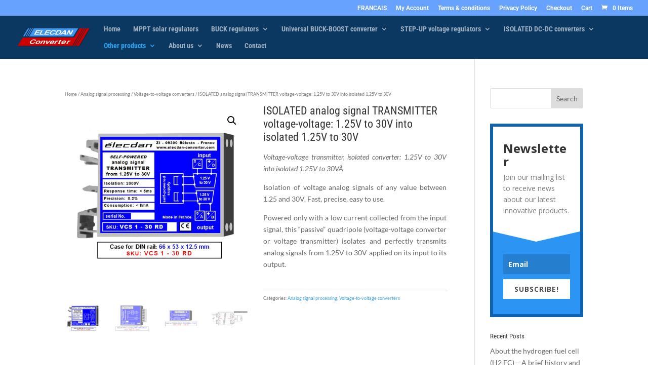

--- FILE ---
content_type: text/css; charset=utf-8
request_url: https://elecdan-converter.com/wp-content/plugins/hreflang-tags-pro/assets/css/hreflang-tags-pro.css?ver=6.2.8
body_size: 146
content:
#master-template.href-content-wrapper {
	border: 2px solid #dddddd;
	padding: 20px;
}
.button.save_all_page {
	display: none;
}
.hreflang-tags-pro.adminbar-validation {
	display: inline-block !important;
	margin: 10px 10px 0 4px !important;
	float: left;
	width: 12px !important;
	height: 12px !important;
	border-radius: 50% !important;
}
#hreflang-tags-pro-ab-icon {
	float: left;
	width: 55px;
	height: 32px;
}
.hreflang-tags-pro.adminbar-validation.pass {
	background-color: #7ad03a
}
.hreflang-tags-pro.adminbar-validation.fail {
	background-color: #dc3232
}
.hreflang-tags-pro.adminbar-validation.none {
	background-color: #888
}


--- FILE ---
content_type: text/plain
request_url: https://www.google-analytics.com/j/collect?v=1&_v=j102&a=1320946141&t=pageview&_s=1&dl=https%3A%2F%2Felecdan-converter.com%2Fproduct%2Fisolated-analog-signal-transmitter-voltage-voltage-1-25v-to-30v-into-isolated-1-25v-to-30v%2F&ul=en-us%40posix&dt=Voltage-voltage%20transmitter%3A%201.25V%20to%2030V%20into%20isolated%201.25V%20to%2030V&sr=1280x720&vp=1280x720&_u=IEBAAEABAAAAACAAI~&jid=1535859616&gjid=83001190&cid=1309249111.1769139948&tid=UA-93580438-1&_gid=1873832792.1769139948&_r=1&_slc=1&z=1602304665
body_size: -287
content:
2,cG-QXN7G7FCXW

--- FILE ---
content_type: application/javascript; charset=utf-8
request_url: https://elecdan-converter.com/wp-content/plugins/hreflang-tags-pro/assets/js/hreflang-tags-pro.js?ver=6.2.8
body_size: 1039
content:
jQuery(document).ready(function($){
	//add tag from meta box
	$('body').on('click','.add-new-hreflang-tag',function() {
		$('#validate-hreflang').hide();
		var $div = $('div[id^="hreflang-"]:last');
		var num = parseInt( $div.prop("id").match(/\d+/g), 10 ) +1;
		var $klon = $div.clone(true).prop('id', 'hreflang-'+num ).appendTo('.href-container');
		$('#hreflang-'+(num-1)+' button').remove();
	});
	// remove tag from meta box
	$('body').on('click','.remove-new-hreflang-tag',function() {
		$('#validate-hreflang').hide();
		var $div = $('div[id^="hreflang-"]:last');
		var num = parseInt( $div.prop("id").match(/\d+/g), 10 ) -1;
		var $klon = $div.remove();
		$('<button class="add-new-hreflang-tag"><span class="dashicons dashicons-plus"></span></button> <button class="remove-new-hreflang-tag"><span class="dashicons dashicons-minus"></span></button>').clone(true).appendTo('#hreflang-'+num);
	});
	$('body').on('click','.add-new-cat-hreflang-tag',function() {
		var $div = $('div[id^="hreflang-cat-"]:last');
		var num = parseInt( $div.prop("id").match(/\d+/g), 10 ) +1;
		var $klon = $div.clone(true).prop('id', 'hreflang-cat-'+num ).appendTo('.href-container-cat');
		$('#hreflang-'+(num-1)+' button').remove();
	});
	$('body').on('click','.remove-new-cat-hreflang-tag',function() {
		var $div = $('div[id^="hreflang-cat-"]:last');
		var num = parseInt( $div.prop("id").match(/\d+/g), 10 ) -1;
		var $klon = $div.remove();
		$('<button class="add-new-cat-hreflang-tag"><span class="dashicons dashicons-plus"></span></button> <button class="remove-new-cat-hreflang-tag"><span class="dashicons dashicons-minus"></span></button>').clone(true).appendTo('#hreflang-cat-'+num);
	});
	$('body').on('click','.add-new-cat-edit-hreflang-tag',function() {
		var $div = $('div[id^="hreflang-cat-edit-"]:last');
		var num = parseInt( $div.prop("id").match(/\d+/g), 10 ) +1;
		var $klon = $div.clone(true).prop('id', 'hreflang-cat-edit-'+num ).appendTo('.term-hreflang-data');
		$('#hreflang-cat-edit-'+(num-1)+' button').remove();
	});
	$('body').on('click','.remove-new-cat-edit-hreflang-tag',function() {
		var $div = $('div[id^="hreflang-cat-edit-"]:last');
		var num = parseInt( $div.prop("id").match(/\d+/g), 10 ) -1;
		var $klon = $div.remove();
		$('<button class="add-new-cat-edit-hreflang-tag"><span class="dashicons dashicons-plus"></span></button> <button class="remove-new-cat-edit-hreflang-tag"><span class="dashicons dashicons-minus"></span></button>').clone(true).appendTo('#hreflang-cat-edit-'+num);
	});
	$('#generate_tags').click(function() {
		html = '';
		$('.href-lang').each(function() {
            html += '<link rel="alternative" href="'+$(this).children('.hreflang-href').val()+'" hreflang="'+$(this).children('.hreflang-lang').val().replace('_','-')+'">\n';
        });
		$('#hreflang-html').css('display','block').val(html).height( $('#hreflang-html')[0].scrollHeight );
    });
	$('body').on('click','.add-new-gen-hreflang-tag',function() {
		var $div = $('div[id^="hreflang-gen-"]:last');
		var num = parseInt( $div.prop("id").match(/\d+/g), 10 ) +1;
		var $klon = $div.clone(true).prop('id', 'hreflang-gen-'+num ).appendTo('.href-container-gen');
		$('#hreflang-gen-'+(num-1)+' button').remove();
	});
	$('body').on('click','.remove-new-gen-hreflang-tag',function() {
		var $div = $('div[id^="hreflang-gen-"]:last');
		var num = parseInt( $div.prop("id").match(/\d+/g), 10 ) -1;
		var $klon = $div.remove();
		$('<button class="add-new-gen-hreflang-tag"><span class="dashicons dashicons-plus"></span></button> <button class="remove-new-gen-hreflang-tag"><span class="dashicons dashicons-minus"></span></button>').clone(true).appendTo('#hreflang-gen-'+num);
	});
	$('body').on('click','.add-new-blog-hreflang-tag',function(e) {
		e.preventDefault;
		var $div = $('div[id^="hreflang-blog-"]:last');
		var num = parseInt( $div.prop("id").match(/\d+/g), 10 ) +1;
		var $klon = $div.clone(true).prop('id', 'hreflang-blog-'+num ).appendTo('.href-container-blog');
		$('#hreflang-gen-'+(num-1)+' button').remove();
	});
	$('body').on('click','.remove-new-blog-hreflang-tag',function(e) {
		e.preventDefault;
		var $div = $('div[id^="hreflang-blog-"]:last');
		var num = parseInt( $div.prop("id").match(/\d+/g), 10 ) -1;
		var $klon = $div.remove();
		$('<button class="add-new-blog-hreflang-tag" onClick="return false;"><span class="dashicons dashicons-plus"></span></button> <button class="remove-new-blog-hreflang-tag" onClick="return false;"><span class="dashicons dashicons-minus"></span></button>').clone(true).appendTo('#hreflang-blog-'+num);
	});
	$('#validate-hreflang').click(function() {
		$(this).text('Please wait...');
		$('.validation-response-holder').each(function() {
			$(this).css({'width':'40px','display':'inline-block','height':'18px'}).html('<span class="spinner is-active"></span>')				  
		});
		id = $(this).attr('data-id');
		$.ajax({
		  type:'POST',
		  data:{
			  action:'validate_hreflang_tags',
			  post_id: id
		  },
		  url: ajaxurl,
		  success: function(data) {
		  	$('#validate-hreflang').text('Validate');
		  	var count = 1;
		  	max_count = Object.keys(data).length;
		  	$.each(data, function(index, value) {
		  		if (value.result == 'success' && value.validate == 'pass') {
		  			if (count == max_count) {
		  				html = '<button class="add-new-hreflang-tag"><span class="dashicons dashicons-plus"></span></button> <button class="remove-new-hreflang-tag"><span class="dashicons dashicons-minus"></span></button> <span class="dashicons dashicons-yes" style="color:green"></span>';
		  			}
		  			else {
		  				html = '<span class="dashicons dashicons-yes" style="color:green"></span>';
		  			}
		  		}
		  		else if (value.result == 'success' && value.validate == 'fail') {
		  			if (count == max_count) {
		  				html = '<button class="add-new-hreflang-tag"><span class="dashicons dashicons-plus"></span></button> <button class="remove-new-hreflang-tag"><span class="dashicons dashicons-minus"></span></button> <span class="dashicons dashicons-no" style="color:red"></span> <span style="color:red">'+value.message+'</span>';
		  			}
		  			else {
		  				html = '<span class="dashicons dashicons-no" style="color:red"></span> <span style="color:red">'+value.message+'</span>';
		  			}
		  		}
				$('#'+index).css({'width':'auto','display':'inline-block','height':'auto'}).html(html);
				console.log(count+':'+max_count);
				count++;
			});
		  }
		});
	});
	$('input#hreflang_pro_show_admin_bar').change(function(){
		this.value = (Number(this.checked));
	});
})
